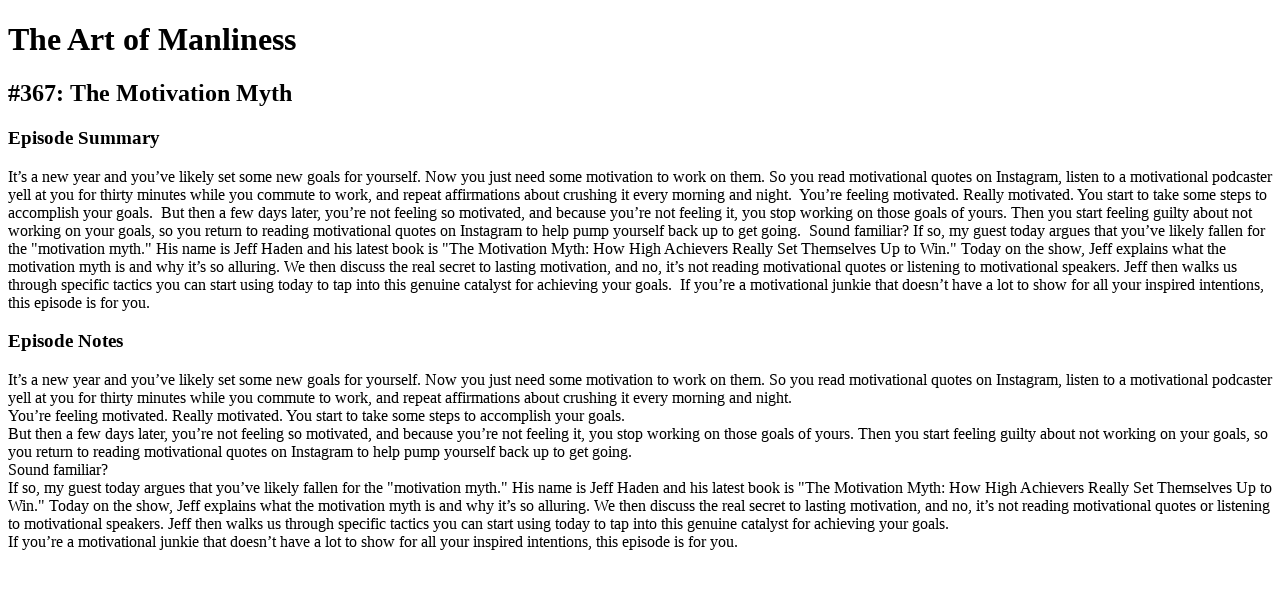

--- FILE ---
content_type: text/html; charset=utf-8
request_url: https://the-art-of-manliness.simplecast.com/episodes/367-the-motivation-myth-MzdkmqwD
body_size: 1733
content:
<!DOCTYPE html>
<html>
<head>
  <meta charset="utf-8">
  <meta http-equiv="X-UA-Compatible" content="IE=edge">
  <meta name="viewport" content="width=device-width, initial-scale=1">
  <meta name="robots" content="follow, index">
  <meta property="fb:app_id" content="428563214171597">
   
  <title>The Art of Manliness</title>
  <meta name="description" content="The Art of Manliness Podcast aims to deepen and improve every area of a man&amp;apos;s life, from fitness and philosophy, to relationships and productivity. Engaging and edifying interviews with some of the world&amp;apos;s most interesting doers and thinkers drop the fluff and filler to glean guests&amp;apos; very best, potentially life-changing, insights. ">
   
  <meta property="og:url" content="https://the-art-of-manliness.simplecast.com/episodes/367-the-motivation-myth-MzdkmqwD">
  <meta property="og:title" content="#367: The Motivation Myth | The Art of Manliness">
  <meta property="og:description" content="It’s a new year and you’ve likely set some new goals for yourself. Now you just need some motivation to work on them. So you read motivational quotes on Instagram, listen to a motivational podcaster yell at you for thirty minutes while you commute to work, and repeat affirmations about crushing it every morning and night. 
You’re feeling motivated. Really motivated. You start to take some steps to accomplish your goals. 
But then a few days later, you’re not feeling so motivated, and because you’re not feeling it, you stop working on those goals of yours. Then you start feeling guilty about not working on your goals, so you return to reading motivational quotes on Instagram to help pump yourself back up to get going. 
Sound familiar?
If so, my guest today argues that you’ve likely fallen for the &quot;motivation myth.&quot; His name is Jeff Haden and his latest book is &quot;The Motivation Myth: How High Achievers Really Set Themselves Up to Win.&quot; Today on the show, Jeff explains what the motivation myth is and why it’s so alluring. We then discuss the real secret to lasting motivation, and no, it’s not reading motivational quotes or listening to motivational speakers. Jeff then walks us through specific tactics you can start using today to tap into this genuine catalyst for achieving your goals. 
If you’re a motivational junkie that doesn’t have a lot to show for all your inspired intentions, this episode is for you.">
  <meta property="og:site_name" content="The Art of Manliness">
  <meta property="og:type" content="website">
  <meta property="og:image" content="https://image.simplecastcdn.com/images/1f6311/1f63112c-076a-4aa7-8021-e8cbcdb2cafe/f32590f0-3904-40c4-b50d-cb8c99a4c8e9/image.jpg">
  <meta name="og:image:width" content="700">
  <meta name="og:image:height" content="700">
   
  <meta name="twitter:site" content="@simplecast">
  <meta name="twitter:creator" content="@artofmanliness">
  <meta property="twitter:title" content="The Art of Manliness">
  <meta name="twitter:card" content="player">
   
  <meta name="twitter:player" content="https://player.simplecast.com/f32590f0-3904-40c4-b50d-cb8c99a4c8e9">
  <meta name="twitter:player:height" content="200">
  <meta name="twitter:player:width" content="444">
  <meta name="twitter:player:stream" content="https://pscrb.fm/rss/p/prfx.byspotify.com/e/claritaspod.com/measure/mgln.ai/e/441/chrt.fm/track/4A19E5/injector.simplecastaudio.com/1f63112c-076a-4aa7-8021-e8cbcdb2cafe/episodes/f32590f0-3904-40c4-b50d-cb8c99a4c8e9/audio/128/default.mp3?awCollectionId=1f63112c-076a-4aa7-8021-e8cbcdb2cafe&amp;awEpisodeId=f32590f0-3904-40c4-b50d-cb8c99a4c8e9">
  <meta name="twitter:player:stream:content_type" content="audio/mpeg">
   
  <link rel="icon" type="image/png" sizes="16x16" href="https://image.simplecastcdn.com/assets/simplecast-logo-16.png">
  <link rel="icon" type="image/png" sizes="32x32" href="https://image.simplecastcdn.com/assets/simplecast-logo-32.png">
  <link rel="alternate" type="application/rss+xml" title="RSS" href="https://feeds.simplecast.com/azy33G8_">
  <link rel="alternate" type="application/json+oembed" href="https://api.simplecast.com/oembed?url=https%3A%2F%2Fthe-art-of-manliness.simplecast.com%2Fepisodes%2F367-the-motivation-myth-MzdkmqwD" title="#367: The Motivation Myth | The Art of Manliness">
</head>
<body>
  <h1>The Art of Manliness</h1>
  <h2>#367: The Motivation Myth</h2>
  <h3>Episode Summary</h3>
  <p>
    It’s a new year and you’ve likely set some new goals for yourself. Now you just need some motivation to work on them. So you read motivational quotes on Instagram, listen to a motivational podcaster yell at you for thirty minutes while you commute to work, and repeat affirmations about crushing it every morning and night. 
You’re feeling motivated. Really motivated. You start to take some steps to accomplish your goals. 
But then a few days later, you’re not feeling so motivated, and because you’re not feeling it, you stop working on those goals of yours. Then you start feeling guilty about not working on your goals, so you return to reading motivational quotes on Instagram to help pump yourself back up to get going. 
Sound familiar?
If so, my guest today argues that you’ve likely fallen for the &quot;motivation myth.&quot; His name is Jeff Haden and his latest book is &quot;The Motivation Myth: How High Achievers Really Set Themselves Up to Win.&quot; Today on the show, Jeff explains what the motivation myth is and why it’s so alluring. We then discuss the real secret to lasting motivation, and no, it’s not reading motivational quotes or listening to motivational speakers. Jeff then walks us through specific tactics you can start using today to tap into this genuine catalyst for achieving your goals. 
If you’re a motivational junkie that doesn’t have a lot to show for all your inspired intentions, this episode is for you.
  </p>
  <h3>Episode Notes</h3>
  <p>It’s a new year and you’ve likely set some new goals for yourself. Now you just need some motivation to work on them. So you read motivational quotes on Instagram, listen to a motivational podcaster yell at you for thirty minutes while you commute to work, and repeat affirmations about crushing it every morning and night. <br />You’re feeling motivated. Really motivated. You start to take some steps to accomplish your goals. <br />But then a few days later, you’re not feeling so motivated, and because you’re not feeling it, you stop working on those goals of yours. Then you start feeling guilty about not working on your goals, so you return to reading motivational quotes on Instagram to help pump yourself back up to get going. <br />Sound familiar?<br />If so, my guest today argues that you’ve likely fallen for the &quot;motivation myth.&quot; His name is Jeff Haden and his latest book is &quot;The Motivation Myth: How High Achievers Really Set Themselves Up to Win.&quot; Today on the show, Jeff explains what the motivation myth is and why it’s so alluring. We then discuss the real secret to lasting motivation, and no, it’s not reading motivational quotes or listening to motivational speakers. Jeff then walks us through specific tactics you can start using today to tap into this genuine catalyst for achieving your goals. <br />If you’re a motivational junkie that doesn’t have a lot to show for all your inspired intentions, this episode is for you.</p>

</body>
</html>
